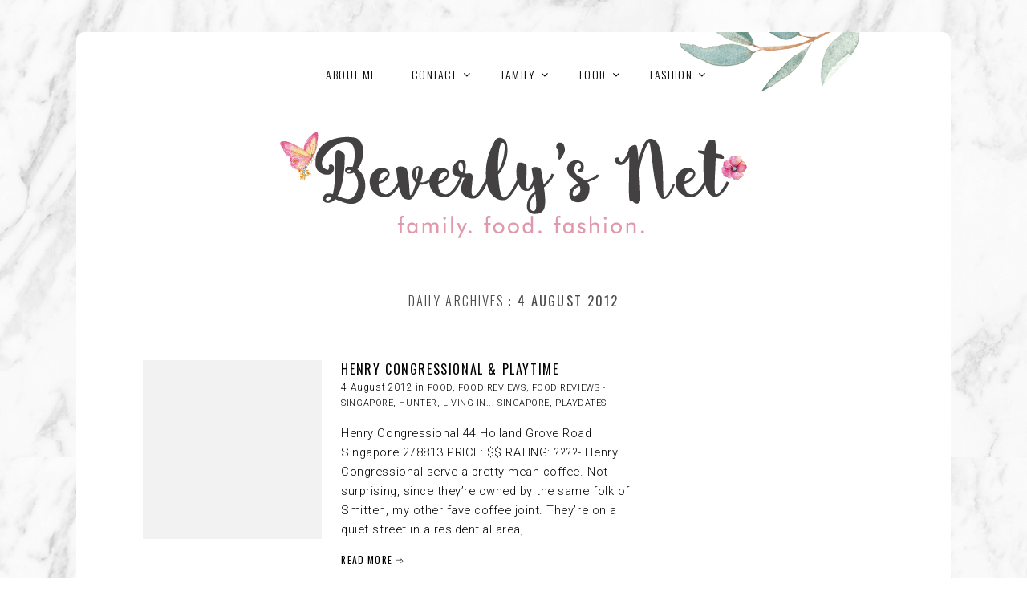

--- FILE ---
content_type: text/html; charset=UTF-8
request_url: https://beverlys.net/2012/08/04/
body_size: 8098
content:
<!DOCTYPE html>
<html lang="en-US">
<head>
	<meta charset="UTF-8">
	<meta http-equiv="X-UA-Compatible" content="IE=edge">
	<meta name="viewport" content="width=device-width, initial-scale=1">
	<title>04 &#124; August &#124; 2012 &#124;  Beverly&#039;s Net: family. food. fashion.</title>
				<link rel="shortcut icon" type="image/x-icon" href="https://beverlys.net/wp-content/uploads/2018/01/favicon.gif" />
			<style type="text/css" media="screen">
		@import url('https://fonts.googleapis.com/css?family=Oswald:300,400,500,700|Roboto:300,300i,400|Amatic+SC:400,700');
	</style>
	<link rel='stylesheet' href='https://beverlys.net/wp-content/themes/montpellier/style.css?counter=1769187839' type='text/css' media='all' />
	<link rel="pingback" href="https://beverlys.net/xmlrpc.php" />
		<link rel='archives' title='July 2019' href='https://beverlys.net/2019/07/' />
	<link rel='archives' title='May 2019' href='https://beverlys.net/2019/05/' />
	<link rel='archives' title='April 2019' href='https://beverlys.net/2019/04/' />
	<link rel='archives' title='March 2019' href='https://beverlys.net/2019/03/' />
	<link rel='archives' title='February 2019' href='https://beverlys.net/2019/02/' />
	<link rel='archives' title='January 2019' href='https://beverlys.net/2019/01/' />
	<link rel='archives' title='December 2018' href='https://beverlys.net/2018/12/' />
	<link rel='archives' title='November 2018' href='https://beverlys.net/2018/11/' />
	<link rel='archives' title='October 2018' href='https://beverlys.net/2018/10/' />
	<link rel='archives' title='September 2018' href='https://beverlys.net/2018/09/' />
	<link rel='archives' title='August 2018' href='https://beverlys.net/2018/08/' />
	<link rel='archives' title='July 2018' href='https://beverlys.net/2018/07/' />
	<link rel='archives' title='June 2018' href='https://beverlys.net/2018/06/' />
	<link rel='archives' title='May 2018' href='https://beverlys.net/2018/05/' />
	<link rel='archives' title='April 2018' href='https://beverlys.net/2018/04/' />
	<link rel='archives' title='March 2018' href='https://beverlys.net/2018/03/' />
	<link rel='archives' title='February 2018' href='https://beverlys.net/2018/02/' />
	<link rel='archives' title='January 2018' href='https://beverlys.net/2018/01/' />
	<link rel='archives' title='December 2017' href='https://beverlys.net/2017/12/' />
	<link rel='archives' title='November 2017' href='https://beverlys.net/2017/11/' />
	<link rel='archives' title='October 2017' href='https://beverlys.net/2017/10/' />
	<link rel='archives' title='September 2017' href='https://beverlys.net/2017/09/' />
	<link rel='archives' title='August 2017' href='https://beverlys.net/2017/08/' />
	<link rel='archives' title='July 2017' href='https://beverlys.net/2017/07/' />
	<link rel='archives' title='June 2017' href='https://beverlys.net/2017/06/' />
	<link rel='archives' title='May 2017' href='https://beverlys.net/2017/05/' />
	<link rel='archives' title='April 2017' href='https://beverlys.net/2017/04/' />
	<link rel='archives' title='March 2017' href='https://beverlys.net/2017/03/' />
	<link rel='archives' title='February 2017' href='https://beverlys.net/2017/02/' />
	<link rel='archives' title='January 2017' href='https://beverlys.net/2017/01/' />
	<link rel='archives' title='November 2016' href='https://beverlys.net/2016/11/' />
	<link rel='archives' title='October 2016' href='https://beverlys.net/2016/10/' />
	<link rel='archives' title='September 2016' href='https://beverlys.net/2016/09/' />
	<link rel='archives' title='August 2016' href='https://beverlys.net/2016/08/' />
	<link rel='archives' title='May 2016' href='https://beverlys.net/2016/05/' />
	<link rel='archives' title='April 2016' href='https://beverlys.net/2016/04/' />
	<link rel='archives' title='March 2016' href='https://beverlys.net/2016/03/' />
	<link rel='archives' title='February 2016' href='https://beverlys.net/2016/02/' />
	<link rel='archives' title='January 2016' href='https://beverlys.net/2016/01/' />
	<link rel='archives' title='November 2015' href='https://beverlys.net/2015/11/' />
	<link rel='archives' title='October 2015' href='https://beverlys.net/2015/10/' />
	<link rel='archives' title='September 2015' href='https://beverlys.net/2015/09/' />
	<link rel='archives' title='August 2015' href='https://beverlys.net/2015/08/' />
	<link rel='archives' title='July 2015' href='https://beverlys.net/2015/07/' />
	<link rel='archives' title='June 2015' href='https://beverlys.net/2015/06/' />
	<link rel='archives' title='May 2015' href='https://beverlys.net/2015/05/' />
	<link rel='archives' title='April 2015' href='https://beverlys.net/2015/04/' />
	<link rel='archives' title='March 2015' href='https://beverlys.net/2015/03/' />
	<link rel='archives' title='February 2015' href='https://beverlys.net/2015/02/' />
	<link rel='archives' title='January 2015' href='https://beverlys.net/2015/01/' />
	<link rel='archives' title='December 2014' href='https://beverlys.net/2014/12/' />
	<link rel='archives' title='November 2014' href='https://beverlys.net/2014/11/' />
	<link rel='archives' title='October 2014' href='https://beverlys.net/2014/10/' />
	<link rel='archives' title='September 2014' href='https://beverlys.net/2014/09/' />
	<link rel='archives' title='August 2014' href='https://beverlys.net/2014/08/' />
	<link rel='archives' title='July 2014' href='https://beverlys.net/2014/07/' />
	<link rel='archives' title='June 2014' href='https://beverlys.net/2014/06/' />
	<link rel='archives' title='May 2014' href='https://beverlys.net/2014/05/' />
	<link rel='archives' title='April 2014' href='https://beverlys.net/2014/04/' />
	<link rel='archives' title='March 2014' href='https://beverlys.net/2014/03/' />
	<link rel='archives' title='February 2014' href='https://beverlys.net/2014/02/' />
	<link rel='archives' title='January 2014' href='https://beverlys.net/2014/01/' />
	<link rel='archives' title='December 2013' href='https://beverlys.net/2013/12/' />
	<link rel='archives' title='November 2013' href='https://beverlys.net/2013/11/' />
	<link rel='archives' title='October 2013' href='https://beverlys.net/2013/10/' />
	<link rel='archives' title='September 2013' href='https://beverlys.net/2013/09/' />
	<link rel='archives' title='August 2013' href='https://beverlys.net/2013/08/' />
	<link rel='archives' title='July 2013' href='https://beverlys.net/2013/07/' />
	<link rel='archives' title='June 2013' href='https://beverlys.net/2013/06/' />
	<link rel='archives' title='May 2013' href='https://beverlys.net/2013/05/' />
	<link rel='archives' title='April 2013' href='https://beverlys.net/2013/04/' />
	<link rel='archives' title='March 2013' href='https://beverlys.net/2013/03/' />
	<link rel='archives' title='February 2013' href='https://beverlys.net/2013/02/' />
	<link rel='archives' title='January 2013' href='https://beverlys.net/2013/01/' />
	<link rel='archives' title='December 2012' href='https://beverlys.net/2012/12/' />
	<link rel='archives' title='November 2012' href='https://beverlys.net/2012/11/' />
	<link rel='archives' title='October 2012' href='https://beverlys.net/2012/10/' />
	<link rel='archives' title='September 2012' href='https://beverlys.net/2012/09/' />
	<link rel='archives' title='August 2012' href='https://beverlys.net/2012/08/' />
	<link rel='archives' title='July 2012' href='https://beverlys.net/2012/07/' />
	<link rel='archives' title='June 2012' href='https://beverlys.net/2012/06/' />
	<link rel='archives' title='May 2012' href='https://beverlys.net/2012/05/' />
	<link rel='archives' title='April 2012' href='https://beverlys.net/2012/04/' />
	<link rel='archives' title='March 2012' href='https://beverlys.net/2012/03/' />
	<link rel='archives' title='February 2012' href='https://beverlys.net/2012/02/' />
	<link rel='archives' title='January 2012' href='https://beverlys.net/2012/01/' />
	<link rel='archives' title='December 2011' href='https://beverlys.net/2011/12/' />
	<link rel='archives' title='November 2011' href='https://beverlys.net/2011/11/' />
	<link rel='archives' title='October 2011' href='https://beverlys.net/2011/10/' />
	<link rel='archives' title='September 2011' href='https://beverlys.net/2011/09/' />
	<link rel='archives' title='August 2011' href='https://beverlys.net/2011/08/' />
	<link rel='archives' title='July 2011' href='https://beverlys.net/2011/07/' />
	<link rel='archives' title='June 2011' href='https://beverlys.net/2011/06/' />
	<link rel='archives' title='May 2011' href='https://beverlys.net/2011/05/' />
	<link rel='archives' title='April 2011' href='https://beverlys.net/2011/04/' />
	<link rel='archives' title='March 2011' href='https://beverlys.net/2011/03/' />
	<link rel='archives' title='February 2011' href='https://beverlys.net/2011/02/' />
	<link rel='archives' title='January 2011' href='https://beverlys.net/2011/01/' />
	<link rel='archives' title='December 2010' href='https://beverlys.net/2010/12/' />
	<link rel='archives' title='November 2010' href='https://beverlys.net/2010/11/' />
	<link rel='archives' title='October 2010' href='https://beverlys.net/2010/10/' />
	<link rel='archives' title='September 2010' href='https://beverlys.net/2010/09/' />
	<link rel='archives' title='August 2010' href='https://beverlys.net/2010/08/' />
	<link rel='archives' title='July 2010' href='https://beverlys.net/2010/07/' />
	<link rel='archives' title='June 2010' href='https://beverlys.net/2010/06/' />
	<link rel='archives' title='May 2010' href='https://beverlys.net/2010/05/' />
	<link rel='archives' title='April 2010' href='https://beverlys.net/2010/04/' />
	<link rel='archives' title='March 2010' href='https://beverlys.net/2010/03/' />
	<link rel='archives' title='February 2010' href='https://beverlys.net/2010/02/' />
	<link rel='archives' title='January 2010' href='https://beverlys.net/2010/01/' />
	<link rel='archives' title='December 2009' href='https://beverlys.net/2009/12/' />
	<link rel='archives' title='November 2009' href='https://beverlys.net/2009/11/' />
	<link rel='archives' title='October 2009' href='https://beverlys.net/2009/10/' />
	<link rel='archives' title='September 2009' href='https://beverlys.net/2009/09/' />
	<link rel='archives' title='August 2009' href='https://beverlys.net/2009/08/' />
	<link rel='archives' title='July 2009' href='https://beverlys.net/2009/07/' />
	<link rel='archives' title='June 2009' href='https://beverlys.net/2009/06/' />
	<link rel='archives' title='May 2009' href='https://beverlys.net/2009/05/' />
	<link rel='archives' title='April 2009' href='https://beverlys.net/2009/04/' />
	<link rel='archives' title='March 2009' href='https://beverlys.net/2009/03/' />
	<link rel='archives' title='February 2009' href='https://beverlys.net/2009/02/' />
	<link rel='archives' title='January 2009' href='https://beverlys.net/2009/01/' />
	<link rel='archives' title='December 2008' href='https://beverlys.net/2008/12/' />
	<link rel='archives' title='November 2008' href='https://beverlys.net/2008/11/' />
	<link rel='archives' title='October 2008' href='https://beverlys.net/2008/10/' />
	<link rel='archives' title='September 2008' href='https://beverlys.net/2008/09/' />
	<link rel='archives' title='August 2008' href='https://beverlys.net/2008/08/' />
	<link rel='archives' title='July 2008' href='https://beverlys.net/2008/07/' />
	<link rel='archives' title='June 2008' href='https://beverlys.net/2008/06/' />
	<link rel='archives' title='May 2008' href='https://beverlys.net/2008/05/' />
	<link rel='archives' title='April 2008' href='https://beverlys.net/2008/04/' />
	<link rel='archives' title='March 2008' href='https://beverlys.net/2008/03/' />
	<link rel='archives' title='February 2008' href='https://beverlys.net/2008/02/' />
	<link rel='archives' title='January 2008' href='https://beverlys.net/2008/01/' />
	<link rel='archives' title='December 2007' href='https://beverlys.net/2007/12/' />
	<link rel='archives' title='November 2007' href='https://beverlys.net/2007/11/' />
	<link rel='archives' title='October 2007' href='https://beverlys.net/2007/10/' />
	<link rel='archives' title='September 2007' href='https://beverlys.net/2007/09/' />
	<link rel='archives' title='August 2007' href='https://beverlys.net/2007/08/' />
	<link rel='archives' title='July 2007' href='https://beverlys.net/2007/07/' />
	<link rel='archives' title='June 2007' href='https://beverlys.net/2007/06/' />
	<link rel='archives' title='May 2007' href='https://beverlys.net/2007/05/' />
	<link rel='archives' title='April 2007' href='https://beverlys.net/2007/04/' />
	<link rel='archives' title='March 2007' href='https://beverlys.net/2007/03/' />
	<link rel='archives' title='February 2007' href='https://beverlys.net/2007/02/' />
	<link rel='archives' title='January 2007' href='https://beverlys.net/2007/01/' />
	<link rel='archives' title='December 2006' href='https://beverlys.net/2006/12/' />
	<link rel='archives' title='November 2006' href='https://beverlys.net/2006/11/' />
	<link rel='archives' title='October 2006' href='https://beverlys.net/2006/10/' />
	<link rel='archives' title='September 2006' href='https://beverlys.net/2006/09/' />
	<link rel='archives' title='August 2006' href='https://beverlys.net/2006/08/' />
	<link rel='archives' title='July 2006' href='https://beverlys.net/2006/07/' />
	<link rel='archives' title='June 2006' href='https://beverlys.net/2006/06/' />
	<link rel='archives' title='May 2006' href='https://beverlys.net/2006/05/' />
	<link rel='archives' title='April 2006' href='https://beverlys.net/2006/04/' />
	<link rel='archives' title='March 2006' href='https://beverlys.net/2006/03/' />
	<link rel='archives' title='February 2006' href='https://beverlys.net/2006/02/' />
	<link rel='archives' title='January 2006' href='https://beverlys.net/2006/01/' />
	<link rel='archives' title='December 2005' href='https://beverlys.net/2005/12/' />
	<link rel='archives' title='November 2005' href='https://beverlys.net/2005/11/' />
	<link rel='archives' title='October 2005' href='https://beverlys.net/2005/10/' />
	<link rel='archives' title='September 2005' href='https://beverlys.net/2005/09/' />
	<link rel='archives' title='August 2005' href='https://beverlys.net/2005/08/' />
	<link rel='archives' title='July 2005' href='https://beverlys.net/2005/07/' />
	<link rel='archives' title='June 2005' href='https://beverlys.net/2005/06/' />
	<link rel='archives' title='May 2005' href='https://beverlys.net/2005/05/' />
	<link rel='archives' title='April 2005' href='https://beverlys.net/2005/04/' />
	<link rel='archives' title='March 2005' href='https://beverlys.net/2005/03/' />
	<link rel='archives' title='February 2005' href='https://beverlys.net/2005/02/' />
	<link rel='archives' title='January 2005' href='https://beverlys.net/2005/01/' />
	<link rel='archives' title='December 2004' href='https://beverlys.net/2004/12/' />
	<link rel='archives' title='November 2004' href='https://beverlys.net/2004/11/' />
	<link rel='archives' title='October 2004' href='https://beverlys.net/2004/10/' />
	<link rel='archives' title='September 2004' href='https://beverlys.net/2004/09/' />
	<link rel='archives' title='August 2004' href='https://beverlys.net/2004/08/' />
	<link rel='archives' title='July 2004' href='https://beverlys.net/2004/07/' />
	<link rel='archives' title='June 2004' href='https://beverlys.net/2004/06/' />
	<link rel='archives' title='May 2004' href='https://beverlys.net/2004/05/' />
	<link rel='archives' title='April 2004' href='https://beverlys.net/2004/04/' />
	<link rel='archives' title='March 2004' href='https://beverlys.net/2004/03/' />
	<link rel='archives' title='February 2004' href='https://beverlys.net/2004/02/' />
	<link rel='archives' title='January 2004' href='https://beverlys.net/2004/01/' />
	<link rel='archives' title='December 2003' href='https://beverlys.net/2003/12/' />
	<link rel='archives' title='November 2003' href='https://beverlys.net/2003/11/' />
	<link rel='archives' title='October 2003' href='https://beverlys.net/2003/10/' />
	<link rel='archives' title='September 2003' href='https://beverlys.net/2003/09/' />
	<link rel='archives' title='August 2003' href='https://beverlys.net/2003/08/' />
	<link rel='archives' title='July 2003' href='https://beverlys.net/2003/07/' />
	<link rel='archives' title='June 2003' href='https://beverlys.net/2003/06/' />
	<link rel='archives' title='May 2003' href='https://beverlys.net/2003/05/' />
	<link rel='archives' title='April 2003' href='https://beverlys.net/2003/04/' />
	<link rel='archives' title='March 2003' href='https://beverlys.net/2003/03/' />
	<link rel='archives' title='February 2003' href='https://beverlys.net/2003/02/' />
	<link rel='archives' title='January 2003' href='https://beverlys.net/2003/01/' />
	<link rel='archives' title='December 2002' href='https://beverlys.net/2002/12/' />
	<link rel='archives' title='November 2002' href='https://beverlys.net/2002/11/' />
	<link rel='archives' title='October 2002' href='https://beverlys.net/2002/10/' />
	<link rel='archives' title='September 2002' href='https://beverlys.net/2002/09/' />
	<link rel='archives' title='August 2002' href='https://beverlys.net/2002/08/' />
	<link rel='archives' title='July 2002' href='https://beverlys.net/2002/07/' />
	<link rel='archives' title='June 2002' href='https://beverlys.net/2002/06/' />
	<link rel='archives' title='May 2002' href='https://beverlys.net/2002/05/' />
	<link rel='archives' title='April 2002' href='https://beverlys.net/2002/04/' />
	<link rel='archives' title='March 2002' href='https://beverlys.net/2002/03/' />
	<link rel='archives' title='February 2002' href='https://beverlys.net/2002/02/' />
	<link rel='archives' title='January 2002' href='https://beverlys.net/2002/01/' />
	<link rel='archives' title='December 2001' href='https://beverlys.net/2001/12/' />
	<link rel='archives' title='November 2001' href='https://beverlys.net/2001/11/' />
	<link rel='archives' title='October 2001' href='https://beverlys.net/2001/10/' />
	<link rel='archives' title='September 2001' href='https://beverlys.net/2001/09/' />
	<link rel='archives' title='August 2001' href='https://beverlys.net/2001/08/' />
	<link rel='archives' title='July 2001' href='https://beverlys.net/2001/07/' />
	<link rel='archives' title='June 2001' href='https://beverlys.net/2001/06/' />
	<link rel='archives' title='May 2000' href='https://beverlys.net/2000/05/' />
	<title>4 August 2012 &#8211; Beverly&#039;s Net: family. food. fashion.</title>
<meta name='robots' content='max-image-preview:large' />
	<style>img:is([sizes="auto" i], [sizes^="auto," i]) { contain-intrinsic-size: 3000px 1500px }</style>
	<link rel='dns-prefetch' href='//stats.wp.com' />
<link rel='dns-prefetch' href='//v0.wordpress.com' />
<link rel="alternate" type="application/rss+xml" title="Beverly&#039;s Net: family. food. fashion. &raquo; Feed" href="https://beverlys.net/feed/" />
<link rel="alternate" type="application/rss+xml" title="Beverly&#039;s Net: family. food. fashion. &raquo; Comments Feed" href="https://beverlys.net/comments/feed/" />
<link rel='stylesheet' id='sbi_styles-css' href='https://beverlys.net/wp-content/plugins/instagram-feed/css/sbi-styles.min.css?ver=6.10.0' type='text/css' media='all' />
<link rel='stylesheet' id='wp-block-library-css' href='https://beverlys.net/wp-includes/css/dist/block-library/style.min.css?ver=6.8.3' type='text/css' media='all' />
<style id='classic-theme-styles-inline-css' type='text/css'>
/*! This file is auto-generated */
.wp-block-button__link{color:#fff;background-color:#32373c;border-radius:9999px;box-shadow:none;text-decoration:none;padding:calc(.667em + 2px) calc(1.333em + 2px);font-size:1.125em}.wp-block-file__button{background:#32373c;color:#fff;text-decoration:none}
</style>
<link rel='stylesheet' id='mediaelement-css' href='https://beverlys.net/wp-includes/js/mediaelement/mediaelementplayer-legacy.min.css?ver=4.2.17' type='text/css' media='all' />
<link rel='stylesheet' id='wp-mediaelement-css' href='https://beverlys.net/wp-includes/js/mediaelement/wp-mediaelement.min.css?ver=6.8.3' type='text/css' media='all' />
<style id='jetpack-sharing-buttons-style-inline-css' type='text/css'>
.jetpack-sharing-buttons__services-list{display:flex;flex-direction:row;flex-wrap:wrap;gap:0;list-style-type:none;margin:5px;padding:0}.jetpack-sharing-buttons__services-list.has-small-icon-size{font-size:12px}.jetpack-sharing-buttons__services-list.has-normal-icon-size{font-size:16px}.jetpack-sharing-buttons__services-list.has-large-icon-size{font-size:24px}.jetpack-sharing-buttons__services-list.has-huge-icon-size{font-size:36px}@media print{.jetpack-sharing-buttons__services-list{display:none!important}}.editor-styles-wrapper .wp-block-jetpack-sharing-buttons{gap:0;padding-inline-start:0}ul.jetpack-sharing-buttons__services-list.has-background{padding:1.25em 2.375em}
</style>
<style id='global-styles-inline-css' type='text/css'>
:root{--wp--preset--aspect-ratio--square: 1;--wp--preset--aspect-ratio--4-3: 4/3;--wp--preset--aspect-ratio--3-4: 3/4;--wp--preset--aspect-ratio--3-2: 3/2;--wp--preset--aspect-ratio--2-3: 2/3;--wp--preset--aspect-ratio--16-9: 16/9;--wp--preset--aspect-ratio--9-16: 9/16;--wp--preset--color--black: #000000;--wp--preset--color--cyan-bluish-gray: #abb8c3;--wp--preset--color--white: #ffffff;--wp--preset--color--pale-pink: #f78da7;--wp--preset--color--vivid-red: #cf2e2e;--wp--preset--color--luminous-vivid-orange: #ff6900;--wp--preset--color--luminous-vivid-amber: #fcb900;--wp--preset--color--light-green-cyan: #7bdcb5;--wp--preset--color--vivid-green-cyan: #00d084;--wp--preset--color--pale-cyan-blue: #8ed1fc;--wp--preset--color--vivid-cyan-blue: #0693e3;--wp--preset--color--vivid-purple: #9b51e0;--wp--preset--gradient--vivid-cyan-blue-to-vivid-purple: linear-gradient(135deg,rgba(6,147,227,1) 0%,rgb(155,81,224) 100%);--wp--preset--gradient--light-green-cyan-to-vivid-green-cyan: linear-gradient(135deg,rgb(122,220,180) 0%,rgb(0,208,130) 100%);--wp--preset--gradient--luminous-vivid-amber-to-luminous-vivid-orange: linear-gradient(135deg,rgba(252,185,0,1) 0%,rgba(255,105,0,1) 100%);--wp--preset--gradient--luminous-vivid-orange-to-vivid-red: linear-gradient(135deg,rgba(255,105,0,1) 0%,rgb(207,46,46) 100%);--wp--preset--gradient--very-light-gray-to-cyan-bluish-gray: linear-gradient(135deg,rgb(238,238,238) 0%,rgb(169,184,195) 100%);--wp--preset--gradient--cool-to-warm-spectrum: linear-gradient(135deg,rgb(74,234,220) 0%,rgb(151,120,209) 20%,rgb(207,42,186) 40%,rgb(238,44,130) 60%,rgb(251,105,98) 80%,rgb(254,248,76) 100%);--wp--preset--gradient--blush-light-purple: linear-gradient(135deg,rgb(255,206,236) 0%,rgb(152,150,240) 100%);--wp--preset--gradient--blush-bordeaux: linear-gradient(135deg,rgb(254,205,165) 0%,rgb(254,45,45) 50%,rgb(107,0,62) 100%);--wp--preset--gradient--luminous-dusk: linear-gradient(135deg,rgb(255,203,112) 0%,rgb(199,81,192) 50%,rgb(65,88,208) 100%);--wp--preset--gradient--pale-ocean: linear-gradient(135deg,rgb(255,245,203) 0%,rgb(182,227,212) 50%,rgb(51,167,181) 100%);--wp--preset--gradient--electric-grass: linear-gradient(135deg,rgb(202,248,128) 0%,rgb(113,206,126) 100%);--wp--preset--gradient--midnight: linear-gradient(135deg,rgb(2,3,129) 0%,rgb(40,116,252) 100%);--wp--preset--font-size--small: 13px;--wp--preset--font-size--medium: 20px;--wp--preset--font-size--large: 36px;--wp--preset--font-size--x-large: 42px;--wp--preset--spacing--20: 0.44rem;--wp--preset--spacing--30: 0.67rem;--wp--preset--spacing--40: 1rem;--wp--preset--spacing--50: 1.5rem;--wp--preset--spacing--60: 2.25rem;--wp--preset--spacing--70: 3.38rem;--wp--preset--spacing--80: 5.06rem;--wp--preset--shadow--natural: 6px 6px 9px rgba(0, 0, 0, 0.2);--wp--preset--shadow--deep: 12px 12px 50px rgba(0, 0, 0, 0.4);--wp--preset--shadow--sharp: 6px 6px 0px rgba(0, 0, 0, 0.2);--wp--preset--shadow--outlined: 6px 6px 0px -3px rgba(255, 255, 255, 1), 6px 6px rgba(0, 0, 0, 1);--wp--preset--shadow--crisp: 6px 6px 0px rgba(0, 0, 0, 1);}:where(.is-layout-flex){gap: 0.5em;}:where(.is-layout-grid){gap: 0.5em;}body .is-layout-flex{display: flex;}.is-layout-flex{flex-wrap: wrap;align-items: center;}.is-layout-flex > :is(*, div){margin: 0;}body .is-layout-grid{display: grid;}.is-layout-grid > :is(*, div){margin: 0;}:where(.wp-block-columns.is-layout-flex){gap: 2em;}:where(.wp-block-columns.is-layout-grid){gap: 2em;}:where(.wp-block-post-template.is-layout-flex){gap: 1.25em;}:where(.wp-block-post-template.is-layout-grid){gap: 1.25em;}.has-black-color{color: var(--wp--preset--color--black) !important;}.has-cyan-bluish-gray-color{color: var(--wp--preset--color--cyan-bluish-gray) !important;}.has-white-color{color: var(--wp--preset--color--white) !important;}.has-pale-pink-color{color: var(--wp--preset--color--pale-pink) !important;}.has-vivid-red-color{color: var(--wp--preset--color--vivid-red) !important;}.has-luminous-vivid-orange-color{color: var(--wp--preset--color--luminous-vivid-orange) !important;}.has-luminous-vivid-amber-color{color: var(--wp--preset--color--luminous-vivid-amber) !important;}.has-light-green-cyan-color{color: var(--wp--preset--color--light-green-cyan) !important;}.has-vivid-green-cyan-color{color: var(--wp--preset--color--vivid-green-cyan) !important;}.has-pale-cyan-blue-color{color: var(--wp--preset--color--pale-cyan-blue) !important;}.has-vivid-cyan-blue-color{color: var(--wp--preset--color--vivid-cyan-blue) !important;}.has-vivid-purple-color{color: var(--wp--preset--color--vivid-purple) !important;}.has-black-background-color{background-color: var(--wp--preset--color--black) !important;}.has-cyan-bluish-gray-background-color{background-color: var(--wp--preset--color--cyan-bluish-gray) !important;}.has-white-background-color{background-color: var(--wp--preset--color--white) !important;}.has-pale-pink-background-color{background-color: var(--wp--preset--color--pale-pink) !important;}.has-vivid-red-background-color{background-color: var(--wp--preset--color--vivid-red) !important;}.has-luminous-vivid-orange-background-color{background-color: var(--wp--preset--color--luminous-vivid-orange) !important;}.has-luminous-vivid-amber-background-color{background-color: var(--wp--preset--color--luminous-vivid-amber) !important;}.has-light-green-cyan-background-color{background-color: var(--wp--preset--color--light-green-cyan) !important;}.has-vivid-green-cyan-background-color{background-color: var(--wp--preset--color--vivid-green-cyan) !important;}.has-pale-cyan-blue-background-color{background-color: var(--wp--preset--color--pale-cyan-blue) !important;}.has-vivid-cyan-blue-background-color{background-color: var(--wp--preset--color--vivid-cyan-blue) !important;}.has-vivid-purple-background-color{background-color: var(--wp--preset--color--vivid-purple) !important;}.has-black-border-color{border-color: var(--wp--preset--color--black) !important;}.has-cyan-bluish-gray-border-color{border-color: var(--wp--preset--color--cyan-bluish-gray) !important;}.has-white-border-color{border-color: var(--wp--preset--color--white) !important;}.has-pale-pink-border-color{border-color: var(--wp--preset--color--pale-pink) !important;}.has-vivid-red-border-color{border-color: var(--wp--preset--color--vivid-red) !important;}.has-luminous-vivid-orange-border-color{border-color: var(--wp--preset--color--luminous-vivid-orange) !important;}.has-luminous-vivid-amber-border-color{border-color: var(--wp--preset--color--luminous-vivid-amber) !important;}.has-light-green-cyan-border-color{border-color: var(--wp--preset--color--light-green-cyan) !important;}.has-vivid-green-cyan-border-color{border-color: var(--wp--preset--color--vivid-green-cyan) !important;}.has-pale-cyan-blue-border-color{border-color: var(--wp--preset--color--pale-cyan-blue) !important;}.has-vivid-cyan-blue-border-color{border-color: var(--wp--preset--color--vivid-cyan-blue) !important;}.has-vivid-purple-border-color{border-color: var(--wp--preset--color--vivid-purple) !important;}.has-vivid-cyan-blue-to-vivid-purple-gradient-background{background: var(--wp--preset--gradient--vivid-cyan-blue-to-vivid-purple) !important;}.has-light-green-cyan-to-vivid-green-cyan-gradient-background{background: var(--wp--preset--gradient--light-green-cyan-to-vivid-green-cyan) !important;}.has-luminous-vivid-amber-to-luminous-vivid-orange-gradient-background{background: var(--wp--preset--gradient--luminous-vivid-amber-to-luminous-vivid-orange) !important;}.has-luminous-vivid-orange-to-vivid-red-gradient-background{background: var(--wp--preset--gradient--luminous-vivid-orange-to-vivid-red) !important;}.has-very-light-gray-to-cyan-bluish-gray-gradient-background{background: var(--wp--preset--gradient--very-light-gray-to-cyan-bluish-gray) !important;}.has-cool-to-warm-spectrum-gradient-background{background: var(--wp--preset--gradient--cool-to-warm-spectrum) !important;}.has-blush-light-purple-gradient-background{background: var(--wp--preset--gradient--blush-light-purple) !important;}.has-blush-bordeaux-gradient-background{background: var(--wp--preset--gradient--blush-bordeaux) !important;}.has-luminous-dusk-gradient-background{background: var(--wp--preset--gradient--luminous-dusk) !important;}.has-pale-ocean-gradient-background{background: var(--wp--preset--gradient--pale-ocean) !important;}.has-electric-grass-gradient-background{background: var(--wp--preset--gradient--electric-grass) !important;}.has-midnight-gradient-background{background: var(--wp--preset--gradient--midnight) !important;}.has-small-font-size{font-size: var(--wp--preset--font-size--small) !important;}.has-medium-font-size{font-size: var(--wp--preset--font-size--medium) !important;}.has-large-font-size{font-size: var(--wp--preset--font-size--large) !important;}.has-x-large-font-size{font-size: var(--wp--preset--font-size--x-large) !important;}
:where(.wp-block-post-template.is-layout-flex){gap: 1.25em;}:where(.wp-block-post-template.is-layout-grid){gap: 1.25em;}
:where(.wp-block-columns.is-layout-flex){gap: 2em;}:where(.wp-block-columns.is-layout-grid){gap: 2em;}
:root :where(.wp-block-pullquote){font-size: 1.5em;line-height: 1.6;}
</style>
<link rel='stylesheet' id='mini_popup_style-css' href='https://beverlys.net/wp-content/plugins/mini-popup/css/style.css?ver=6.8.3' type='text/css' media='all' />
<link rel='stylesheet' id='font-awesome-css-css' href='https://beverlys.net/wp-content/themes/montpellier/fonts/font-awesome.css?ver=6.8.3' type='text/css' media='all' />
<link rel='stylesheet' id='font-awesome-min-css-css' href='https://beverlys.net/wp-content/themes/montpellier/fonts/font-awesome.min.css?ver=6.8.3' type='text/css' media='all' />
<link rel='stylesheet' id='superfish-css-css' href='https://beverlys.net/wp-content/themes/montpellier/js/superfish/superfish.css?ver=6.8.3' type='text/css' media='all' />
<link rel='stylesheet' id='widget-css-css' href='https://beverlys.net/wp-content/themes/montpellier/inc/css/widget.css?ver=6.8.3' type='text/css' media='all' />
<link rel='stylesheet' id='form-css-css' href='https://beverlys.net/wp-content/themes/montpellier/inc/css/form.css?ver=6.8.3' type='text/css' media='all' />
<link rel='stylesheet' id='headhesive-css-css' href='https://beverlys.net/wp-content/themes/montpellier/js/headhesive/headhesive.css?ver=6.8.3' type='text/css' media='all' />
<link rel='stylesheet' id='gallery-css-css' href='https://beverlys.net/wp-content/themes/montpellier/inc/css/gallery.css?ver=6.8.3' type='text/css' media='all' />
<link rel='stylesheet' id='fancybox-css-css' href='https://beverlys.net/wp-content/themes/montpellier/js/fancybox/jquery.fancybox.min.css?ver=6.8.3' type='text/css' media='all' />
<link rel='stylesheet' id='slicknav-css-css' href='https://beverlys.net/wp-content/themes/montpellier/js/slicknav/slicknav.css?ver=6.8.3' type='text/css' media='all' />
<link rel='stylesheet' id='responsive-css-css' href='https://beverlys.net/wp-content/themes/montpellier/inc/css/responsive.css?ver=6.8.3' type='text/css' media='all' />
<link rel='stylesheet' id='gem-base-css' href='https://beverlys.net/wp-content/plugins/godaddy-email-marketing-sign-up-forms/css/gem.min.css?ver=1.4.3' type='text/css' media='all' />
<script type="text/javascript" src="https://beverlys.net/wp-includes/js/jquery/jquery.min.js?ver=3.7.1" id="jquery-core-js"></script>
<script type="text/javascript" src="https://beverlys.net/wp-includes/js/jquery/jquery-migrate.min.js?ver=3.4.1" id="jquery-migrate-js"></script>
<script type="text/javascript" src="https://beverlys.net/wp-content/plugins/mini-popup/js/jquery.cookie.js?ver=6.8.3" id="query_cookie-js"></script>
<script type="text/javascript" src="https://beverlys.net/wp-content/themes/montpellier/js/slicknav/jquery.slicknav-ng.js?ver=1.0.7" id="slicknav-js"></script>
<script type="text/javascript" src="https://beverlys.net/wp-content/themes/montpellier/js/slicknav/slick-init.js?ver=1.8.0" id="slick-js"></script>
<link rel="https://api.w.org/" href="https://beverlys.net/wp-json/" /><link rel="EditURI" type="application/rsd+xml" title="RSD" href="https://beverlys.net/xmlrpc.php?rsd" />
<meta name="generator" content="WordPress 6.8.3" />
<link rel="stylesheet" type="text/css" media="all" href="https://beverlys.net/wp-content/plugins/ban-user-by-ip/css/style.css" /><script type="text/javascript">(function(b){b(document).ready(function(){var c=localStorage.getItem("pageCount");if(!c){c=1}else{c++}localStorage.setItem("pageCount",c);if(c===2){a()}});function a(){b("#fanback").delay(100).fadeIn("medium");b("#fanclose, #fan-exit").click(function(){b("#fanback").stop().fadeOut("medium")})}}(jQuery));</script>


    <script type="text/javascript">
	window._wp_rp_static_base_url = 'https://wprp.zemanta.com/static/';
	window._wp_rp_wp_ajax_url = "https://beverlys.net/wp-admin/admin-ajax.php";
	window._wp_rp_plugin_version = '3.6.4';
	window._wp_rp_post_id = '7565';
	window._wp_rp_num_rel_posts = '4';
	window._wp_rp_thumbnails = true;
	window._wp_rp_post_title = 'HENRY+CONGRESSIONAL+%26+PLAYTIME';
	window._wp_rp_post_tags = ['food+reviews', 'food+reviews+-+singapore', 'hunter', 'living+in...+singapore', 'playdates', 'food', 'home', 'ic', 'brew', 'latt', 'henri', 'cafe', 'grove', 'babi', 'tea', 'holland', 'beer', 'singapor', 'coffe', 'chair', 'espresso'];
	window._wp_rp_promoted_content = true;
</script>
<link rel="stylesheet" href="https://beverlys.net/wp-content/plugins/wordpress-23-related-posts-plugin/static/themes/vertical-m.css?version=3.6.4" />
	<style>img#wpstats{display:none}</style>
		<!-- Analytify: No tracking code - check profile selection or OAuth connection --><script type='text/javascript'>
	var slickNavVars =
		{"ng_slicknav":{
		"ng_slicknav_menu":"#primary-navigation",
		"ng_slicknav_position":".mobile-menu",
		"ng_slicknav_speed":200,
		"ng_slicknav_label":"",
		"ng_slicknav_duplicate":false,
		"ng_slicknav_fixhead":true,
		"ng_slicknav_accordion":true}
		};
</script>
    <style type="text/css">
				body {
			background-image: url('https://beverlys.net/wp-content/themes/montpellier/images/marble.png');
			background-attachment: fixed;
		}
		#pagewrapper {
				margin: 40px auto;
				padding: 20px;
				max-width: 1090px;
				background-color: #FFFFFF;
				-webkit-border-radius: 10px;
				-moz-border-radius: 10px;
				border-radius: 10px;
		}
		@media screen and (max-width: 1090px) {
			#pagewrapper {
				margin: 20px 4%;
				padding: 5px 5%;
			}
		}
				    		    	    			.wrapcontent { width: 100%; }
																							input[type=submit], button {
			background-image: url(https://beverlys.net/wp-content/uploads/2018/01/pinkbuttonbg.png);
									}
			a.button, #sidebar input[type=submit], #sidebar button {
			background-image: url(https://beverlys.net/wp-content/uploads/2018/01/pinkbuttonbg.png);
			}
						
.wrapcontent {
max-width: 90%;
}


h1.page-title,
h2.pagetitle {
font-size: 16px;
line-height: 175%;
}
h2.pagetitle .the-category {
font-size: 11px!important;
}
h2.pagetitle .date {
font-size: 12px!important;
}

body.single .storycontent a {
font-weight: bold;
}    </style>
    	<!--[if lt IE 9]>
	<script type="text/javascript" src="https://beverlys.net/wp-content/themes/montpellier/js/html5.js"></script>
	<![endif]-->
</head>
<body class="archive date wp-theme-montpellier desktop">
<div id="mobilenav">
	<div class="mobile-menu"></div>
</div>
<div id="pagewrapper">
<div class="wrapcontent">
<header id="header">
	<div id="navigationwrapper">
	<nav id="primary-navigation" class="primarynav">
		<ul id="menu-main-menu" class="sf-menu js-superfish"><li id="menu-item-11900" class="menu-item menu-item-type-post_type menu-item-object-page menu-item-11900"><a href="https://beverlys.net/about-me/">About Me</a></li>
<li id="menu-item-11901" class="menu-item menu-item-type-post_type menu-item-object-page menu-item-has-children menu-item-11901"><a href="https://beverlys.net/contact/">Contact</a>
<ul class="sub-menu">
	<li id="menu-item-21155" class="menu-item menu-item-type-post_type menu-item-object-page menu-item-21155"><a href="https://beverlys.net/contact/">Contact Me</a></li>
	<li id="menu-item-14862" class="menu-item menu-item-type-post_type menu-item-object-page menu-item-14862"><a href="https://beverlys.net/media-5/">Media Info</a></li>
</ul>
</li>
<li id="menu-item-14850" class="menu-item menu-item-type-taxonomy menu-item-object-category menu-item-has-children menu-item-14850"><a href="https://beverlys.net/category/family/">FAMILY</a>
<ul class="sub-menu">
	<li id="menu-item-14852" class="menu-item menu-item-type-taxonomy menu-item-object-category menu-item-14852"><a href="https://beverlys.net/category/hunter-carter-chloe/">Hunter, Carter, Chloe</a></li>
	<li id="menu-item-21166" class="menu-item menu-item-type-taxonomy menu-item-object-category menu-item-21166"><a href="https://beverlys.net/category/hunter-carter-chloe/things-my-kids-say/">Things my kids say&#8230;</a></li>
	<li id="menu-item-14860" class="menu-item menu-item-type-taxonomy menu-item-object-category menu-item-14860"><a href="https://beverlys.net/category/love/">Love</a></li>
	<li id="menu-item-14857" class="menu-item menu-item-type-taxonomy menu-item-object-category menu-item-14857"><a href="https://beverlys.net/category/holidays/">Holidays</a></li>
	<li id="menu-item-14861" class="menu-item menu-item-type-taxonomy menu-item-object-category menu-item-14861"><a href="https://beverlys.net/category/parties/">Parties</a></li>
	<li id="menu-item-21165" class="menu-item menu-item-type-taxonomy menu-item-object-category menu-item-21165"><a href="https://beverlys.net/category/birthday/">Birthdays</a></li>
	<li id="menu-item-14859" class="menu-item menu-item-type-taxonomy menu-item-object-category menu-item-14859"><a href="https://beverlys.net/category/living-in-singapore/">Living in Singapore</a></li>
</ul>
</li>
<li id="menu-item-14853" class="menu-item menu-item-type-taxonomy menu-item-object-category menu-item-has-children menu-item-14853"><a href="https://beverlys.net/category/food/">FOOD</a>
<ul class="sub-menu">
	<li id="menu-item-21163" class="menu-item menu-item-type-taxonomy menu-item-object-category menu-item-21163"><a href="https://beverlys.net/category/food/food-reviews/">Food reviews</a></li>
	<li id="menu-item-21164" class="menu-item menu-item-type-taxonomy menu-item-object-category menu-item-21164"><a href="https://beverlys.net/category/food/my-recipes/">My recipes</a></li>
	<li id="menu-item-21167" class="menu-item menu-item-type-taxonomy menu-item-object-category menu-item-21167"><a href="https://beverlys.net/category/food/food-baking/">Baking</a></li>
</ul>
</li>
<li id="menu-item-14854" class="menu-item menu-item-type-taxonomy menu-item-object-category menu-item-has-children menu-item-14854"><a href="https://beverlys.net/category/fashion/">FASHION</a>
<ul class="sub-menu">
	<li id="menu-item-14855" class="menu-item menu-item-type-taxonomy menu-item-object-category menu-item-14855"><a href="https://beverlys.net/category/beauty/">Beauty</a></li>
	<li id="menu-item-14858" class="menu-item menu-item-type-taxonomy menu-item-object-category menu-item-14858"><a href="https://beverlys.net/category/jewellery/">Jewellery</a></li>
	<li id="menu-item-14856" class="menu-item menu-item-type-taxonomy menu-item-object-category menu-item-14856"><a href="https://beverlys.net/category/shopping/">Shopping</a></li>
</ul>
</li>
</ul></nav>
</div>
						<h1 id="logo"><a href="https://beverlys.net"><img src="https://beverlys.net/wp-content/uploads/2018/01/BeverlysNet_Logo_web-resolution.png" alt="Beverly&#039;s Net: family. food. fashion." /></a>
						</h1>
			</header>		<h2 id="breadcrumb" class="pagetitle"><span>Daily Archives :</span> 4 August 2012</h2>	<main id="main" class="main-content sidebar-right">
							<div id="post-7565" class="style-list post-7565 post type-post status-publish format-standard hentry category-food category-food-reviews category-food-reviews-singapore category-hunter category-living-in-singapore category-playdates">
	<div class="featured-thumbnail 
	">
	<div class="featured-thumbnail-inner no-thumb	">
			<a href="https://beverlys.net/2012/08/henry-congressional-playtime/"><img src="https://beverlys.net/wp-content/themes/montpellier/images/transparent.gif" alt="" /></a>
		</div>
	</div>
	<div class="storycontent">
	<h2 class="pagetitle">
		<a href="https://beverlys.net/2012/08/henry-congressional-playtime/">HENRY CONGRESSIONAL &#038; PLAYTIME</a>
					<span class="date">4 August 2012 in 
			<span class="the-category"><a href="https://beverlys.net/category/food/" rel="category tag">FOOD</a>, <a href="https://beverlys.net/category/food/food-reviews/" rel="category tag">Food reviews</a>, <a href="https://beverlys.net/category/food/food-reviews/food-reviews-singapore/" rel="category tag">Food reviews - Singapore</a>, <a href="https://beverlys.net/category/hunter-carter-chloe/hunter/" rel="category tag">Hunter</a>, <a href="https://beverlys.net/category/living-in-singapore/" rel="category tag">Living in... Singapore</a>, <a href="https://beverlys.net/category/hunter-carter-chloe/playdates/" rel="category tag">Playdates</a></span></span>
			</h2>
	Henry Congressional 44 Holland Grove Road Singapore 278813 PRICE: $$ RATING: ????- Henry Congressional serve a pretty mean coffee. Not surprising, since they&#8217;re owned by the same folk of Smitten, my other fave coffee joint. They&#8217;re on a quiet street in a residential area,&#46;&#46;&#46;		<div class="read-more">
		<a href="https://beverlys.net/2012/08/henry-congressional-playtime/">
		READ MORE ⇨	</a>
	</div>
	</div>
	<div class="clear"></div>
</div>
<div class="divpost"></div>
				
	</main>
	<div id="sidebar" class="sidebar">
		</div>
<div class="clear"></div>
<div class="clear"></div>
</div>
<div class="clear"></div>
</div>
<footer id="footer" class="clear">
			
		<div id="copyright" class="clear">
	
	</div>
</footer>
<script type="speculationrules">
{"prefetch":[{"source":"document","where":{"and":[{"href_matches":"\/*"},{"not":{"href_matches":["\/wp-*.php","\/wp-admin\/*","\/wp-content\/uploads\/*","\/wp-content\/*","\/wp-content\/plugins\/*","\/wp-content\/themes\/montpellier\/*","\/*\\?(.+)"]}},{"not":{"selector_matches":"a[rel~=\"nofollow\"]"}},{"not":{"selector_matches":".no-prefetch, .no-prefetch a"}}]},"eagerness":"conservative"}]}
</script>
<!-- analytics-counter google analytics tracking code --><script>
    (function(i,s,o,g,r,a,m){i['GoogleAnalyticsObject']=r;i[r]=i[r]||function(){
            (i[r].q=i[r].q||[]).push(arguments)},i[r].l=1*new Date();a=s.createElement(o),
        m=s.getElementsByTagName(o)[0];a.async=1;a.src=g;m.parentNode.insertBefore(a,m)
    })(window,document,'script','//www.google-analytics.com/analytics.js','ga');

    ga('create', 'UA-38592832-1', 'auto');

    ga('set', 'anonymizeIp', true);    ga('send', 'pageview');

</script><!--  -->    <div id="fanback">
        <div id="fan-exit"></div>
        <div id="fanbox">
            <div class="closebutton"><div id="fanclose"></div><div class="colorclose" style="background: #6B6B6B;"></div></div>
            <div id="framebox"><div><iframe src="//www.facebook.com/plugins/likebox.php?href=https://www.facebook.com/BeverlysNet&amp;width=402&amp;height=255&amp;colorscheme=light&amp;show_faces=true&amp;border_color=%23E2E2E2&amp;stream=false&amp;header=false&amp;appId=329902783740649&amp;lang=en_US" scrolling="no" allowTransparency="true"></iframe>
        </div></div></div>
    </div>
    <!-- Instagram Feed JS -->
<script type="text/javascript">
var sbiajaxurl = "https://beverlys.net/wp-admin/admin-ajax.php";
</script>
<script type="text/javascript" src="https://beverlys.net/wp-content/themes/montpellier/js/fancybox/jquery.fancybox.min.js?ver=2.1.5" id="fancybox-js"></script>
<script type="text/javascript" src="https://beverlys.net/wp-content/themes/montpellier/js/superfish/superfish.min.js?ver=1.7.5" id="superfish-js"></script>
<script type="text/javascript" src="https://beverlys.net/wp-content/themes/montpellier/js/superfish/superfish.args.min.js?ver=2.4.2" id="superfishjs-js"></script>
<script type="text/javascript" src="https://beverlys.net/wp-content/themes/montpellier/js/headhesive/headhesive.min.js?ver=6.8.3" id="headhesive-js"></script>
<script type="text/javascript" id="gem-main-js-extra">
/* <![CDATA[ */
var GEM = {"thankyou":"Thank you for signing up!","thankyou_suppressed":"Thank you for signing up! Please check your email to confirm your subscription.","oops":"Oops! There was a problem. Please try again.","email":"Please enter a valid email address.","required":"%s is a required field."};
/* ]]> */
</script>
<script type="text/javascript" src="https://beverlys.net/wp-content/plugins/godaddy-email-marketing-sign-up-forms/js/gem.min.js?ver=1.4.3" id="gem-main-js"></script>
<script type="text/javascript" id="jetpack-stats-js-before">
/* <![CDATA[ */
_stq = window._stq || [];
_stq.push([ "view", {"v":"ext","blog":"26344465","post":"0","tz":"8","srv":"beverlys.net","arch_date":"2012/08/04","arch_results":"1","j":"1:15.4"} ]);
_stq.push([ "clickTrackerInit", "26344465", "0" ]);
/* ]]> */
</script>
<script type="text/javascript" src="https://stats.wp.com/e-202604.js" id="jetpack-stats-js" defer="defer" data-wp-strategy="defer"></script>
		<script>'undefined'=== typeof _trfq || (window._trfq = []);'undefined'=== typeof _trfd && (window._trfd=[]),
                _trfd.push({'tccl.baseHost':'secureserver.net'}),
                _trfd.push({'ap':'wpaas_v2'},
                    {'server':'620a6a404aa6'},
                    {'pod':'c33-prod-p3-us-west-2'},
                                        {'xid':'41969302'},
                    {'wp':'6.8.3'},
                    {'php':'7.4.33.12'},
                    {'loggedin':'0'},
                    {'cdn':'1'},
                    {'builder':'wp-classic-editor'},
                    {'theme':'montpellier'},
                    {'wds':'0'},
                    {'wp_alloptions_count':'1135'},
                    {'wp_alloptions_bytes':'611656'},
                    {'gdl_coming_soon_page':'0'}
                    , {'appid':'893696'}                 );
            var trafficScript = document.createElement('script'); trafficScript.src = 'https://img1.wsimg.com/signals/js/clients/scc-c2/scc-c2.min.js'; window.document.head.appendChild(trafficScript);</script>
		<script>window.addEventListener('click', function (elem) { var _elem$target, _elem$target$dataset, _window, _window$_trfq; return (elem === null || elem === void 0 ? void 0 : (_elem$target = elem.target) === null || _elem$target === void 0 ? void 0 : (_elem$target$dataset = _elem$target.dataset) === null || _elem$target$dataset === void 0 ? void 0 : _elem$target$dataset.eid) && ((_window = window) === null || _window === void 0 ? void 0 : (_window$_trfq = _window._trfq) === null || _window$_trfq === void 0 ? void 0 : _window$_trfq.push(["cmdLogEvent", "click", elem.target.dataset.eid]));});</script>
		<script src='https://img1.wsimg.com/traffic-assets/js/tccl-tti.min.js' onload="window.tti.calculateTTI()"></script>
		<script type="text/javascript">
        var options = {
            offset: '#main',
            offsetSide: 'top',
            classes: {
                clone:   'banner--clone',
                stick:   'banner--stick',
                unstick: 'banner--unstick'
            }
        };
        // Initialise with options
        var banner = new Headhesive('.primarynav', options);
</script>
</body>
</html>